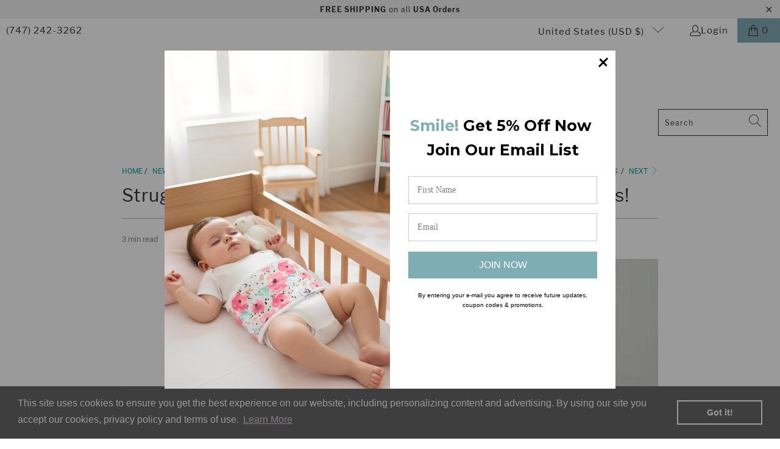

--- FILE ---
content_type: text/css
request_url: https://www.memeeno.com/cdn/shop/t/44/assets/bold-upsell-custom.css?v=150135899998303055901724864019
body_size: -586
content:
/*# sourceMappingURL=/cdn/shop/t/44/assets/bold-upsell-custom.css.map?v=150135899998303055901724864019 */
